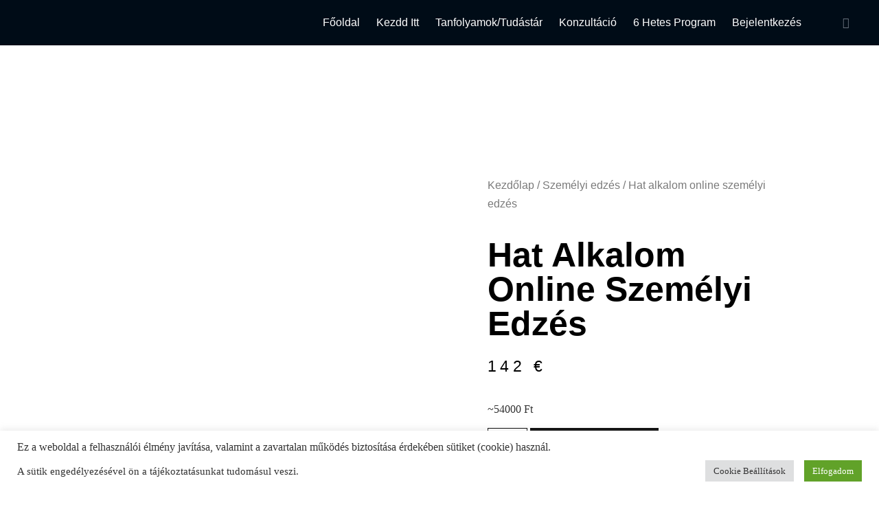

--- FILE ---
content_type: text/css; charset=UTF-8
request_url: https://ketoklub.hu/wp-content/uploads/elementor/css/post-298.css?ver=1766830198
body_size: 917
content:
.elementor-298 .elementor-element.elementor-element-78b49c81:not(.elementor-motion-effects-element-type-background), .elementor-298 .elementor-element.elementor-element-78b49c81 > .elementor-motion-effects-container > .elementor-motion-effects-layer{background-color:#000C17;}.elementor-298 .elementor-element.elementor-element-78b49c81 > .elementor-container{max-width:1366px;}.elementor-298 .elementor-element.elementor-element-78b49c81{transition:background 0.3s, border 0.3s, border-radius 0.3s, box-shadow 0.3s;margin-top:0px;margin-bottom:0px;z-index:10;}.elementor-298 .elementor-element.elementor-element-78b49c81 > .elementor-background-overlay{transition:background 0.3s, border-radius 0.3s, opacity 0.3s;}.elementor-bc-flex-widget .elementor-298 .elementor-element.elementor-element-78047cc8.elementor-column .elementor-widget-wrap{align-items:center;}.elementor-298 .elementor-element.elementor-element-78047cc8.elementor-column.elementor-element[data-element_type="column"] > .elementor-widget-wrap.elementor-element-populated{align-content:center;align-items:center;}.elementor-298 .elementor-element.elementor-element-78047cc8 > .elementor-element-populated{padding:0px 0px 0px 0px;}.elementor-widget-theme-site-logo .widget-image-caption{color:var( --e-global-color-text );font-family:var( --e-global-typography-text-font-family ), Sans-serif;font-weight:var( --e-global-typography-text-font-weight );}.elementor-298 .elementor-element.elementor-element-33bd3d4{text-align:left;}.elementor-298 .elementor-element.elementor-element-33bd3d4 img{width:70%;}.elementor-bc-flex-widget .elementor-298 .elementor-element.elementor-element-5bb76d5d.elementor-column .elementor-widget-wrap{align-items:center;}.elementor-298 .elementor-element.elementor-element-5bb76d5d.elementor-column.elementor-element[data-element_type="column"] > .elementor-widget-wrap.elementor-element-populated{align-content:center;align-items:center;}.elementor-widget-nav-menu .elementor-nav-menu .elementor-item{font-family:var( --e-global-typography-primary-font-family ), Sans-serif;font-weight:var( --e-global-typography-primary-font-weight );}.elementor-widget-nav-menu .elementor-nav-menu--main .elementor-item{color:var( --e-global-color-text );fill:var( --e-global-color-text );}.elementor-widget-nav-menu .elementor-nav-menu--main .elementor-item:hover,
					.elementor-widget-nav-menu .elementor-nav-menu--main .elementor-item.elementor-item-active,
					.elementor-widget-nav-menu .elementor-nav-menu--main .elementor-item.highlighted,
					.elementor-widget-nav-menu .elementor-nav-menu--main .elementor-item:focus{color:var( --e-global-color-accent );fill:var( --e-global-color-accent );}.elementor-widget-nav-menu .elementor-nav-menu--main:not(.e--pointer-framed) .elementor-item:before,
					.elementor-widget-nav-menu .elementor-nav-menu--main:not(.e--pointer-framed) .elementor-item:after{background-color:var( --e-global-color-accent );}.elementor-widget-nav-menu .e--pointer-framed .elementor-item:before,
					.elementor-widget-nav-menu .e--pointer-framed .elementor-item:after{border-color:var( --e-global-color-accent );}.elementor-widget-nav-menu{--e-nav-menu-divider-color:var( --e-global-color-text );}.elementor-widget-nav-menu .elementor-nav-menu--dropdown .elementor-item, .elementor-widget-nav-menu .elementor-nav-menu--dropdown  .elementor-sub-item{font-family:var( --e-global-typography-accent-font-family ), Sans-serif;font-weight:var( --e-global-typography-accent-font-weight );}.elementor-298 .elementor-element.elementor-element-28012bf8 .elementor-menu-toggle{margin-left:auto;background-color:#FFF7F1;border-width:0px;border-radius:0px;}.elementor-298 .elementor-element.elementor-element-28012bf8 .elementor-nav-menu .elementor-item{font-size:16px;font-weight:500;text-transform:capitalize;font-style:normal;letter-spacing:0px;}.elementor-298 .elementor-element.elementor-element-28012bf8 .elementor-nav-menu--main .elementor-item{color:#FFFFFF;fill:#FFFFFF;padding-left:12px;padding-right:12px;}.elementor-298 .elementor-element.elementor-element-28012bf8 .elementor-nav-menu--main .elementor-item:hover,
					.elementor-298 .elementor-element.elementor-element-28012bf8 .elementor-nav-menu--main .elementor-item.elementor-item-active,
					.elementor-298 .elementor-element.elementor-element-28012bf8 .elementor-nav-menu--main .elementor-item.highlighted,
					.elementor-298 .elementor-element.elementor-element-28012bf8 .elementor-nav-menu--main .elementor-item:focus{color:#939393;fill:#939393;}.elementor-298 .elementor-element.elementor-element-28012bf8 .elementor-nav-menu--main .elementor-item.elementor-item-active{color:#F36E21;}.elementor-298 .elementor-element.elementor-element-28012bf8 .elementor-nav-menu--dropdown a, .elementor-298 .elementor-element.elementor-element-28012bf8 .elementor-menu-toggle{color:#FFFFFF;fill:#FFFFFF;}.elementor-298 .elementor-element.elementor-element-28012bf8 .elementor-nav-menu--dropdown{background-color:#555555;border-style:solid;}.elementor-298 .elementor-element.elementor-element-28012bf8 .elementor-nav-menu--dropdown a:hover,
					.elementor-298 .elementor-element.elementor-element-28012bf8 .elementor-nav-menu--dropdown a:focus,
					.elementor-298 .elementor-element.elementor-element-28012bf8 .elementor-nav-menu--dropdown a.elementor-item-active,
					.elementor-298 .elementor-element.elementor-element-28012bf8 .elementor-nav-menu--dropdown a.highlighted,
					.elementor-298 .elementor-element.elementor-element-28012bf8 .elementor-menu-toggle:hover,
					.elementor-298 .elementor-element.elementor-element-28012bf8 .elementor-menu-toggle:focus{color:#011640;}.elementor-298 .elementor-element.elementor-element-28012bf8 .elementor-nav-menu--dropdown a:hover,
					.elementor-298 .elementor-element.elementor-element-28012bf8 .elementor-nav-menu--dropdown a:focus,
					.elementor-298 .elementor-element.elementor-element-28012bf8 .elementor-nav-menu--dropdown a.elementor-item-active,
					.elementor-298 .elementor-element.elementor-element-28012bf8 .elementor-nav-menu--dropdown a.highlighted{background-color:#FFF7F1;}.elementor-298 .elementor-element.elementor-element-28012bf8 .elementor-nav-menu--dropdown a.elementor-item-active{color:#F36E21;background-color:#FFF7F1;}.elementor-298 .elementor-element.elementor-element-28012bf8 .elementor-nav-menu--dropdown .elementor-item, .elementor-298 .elementor-element.elementor-element-28012bf8 .elementor-nav-menu--dropdown  .elementor-sub-item{font-family:"Poppins", Sans-serif;font-weight:500;}.elementor-298 .elementor-element.elementor-element-28012bf8 .elementor-nav-menu--main .elementor-nav-menu--dropdown, .elementor-298 .elementor-element.elementor-element-28012bf8 .elementor-nav-menu__container.elementor-nav-menu--dropdown{box-shadow:0px 20px 30px 0px rgba(0, 0, 0, 0.1);}.elementor-298 .elementor-element.elementor-element-28012bf8 .elementor-nav-menu--dropdown li:not(:last-child){border-style:solid;border-color:rgba(132, 132, 132, 0.15);border-bottom-width:1px;}.elementor-298 .elementor-element.elementor-element-28012bf8 div.elementor-menu-toggle{color:#011640;}.elementor-298 .elementor-element.elementor-element-28012bf8 div.elementor-menu-toggle svg{fill:#011640;}.elementor-298 .elementor-element.elementor-element-28012bf8{--nav-menu-icon-size:20px;}.elementor-bc-flex-widget .elementor-298 .elementor-element.elementor-element-da64e06.elementor-column .elementor-widget-wrap{align-items:center;}.elementor-298 .elementor-element.elementor-element-da64e06.elementor-column.elementor-element[data-element_type="column"] > .elementor-widget-wrap.elementor-element-populated{align-content:center;align-items:center;}.elementor-widget-woocommerce-menu-cart .elementor-menu-cart__toggle .elementor-button{font-family:var( --e-global-typography-primary-font-family ), Sans-serif;font-weight:var( --e-global-typography-primary-font-weight );}.elementor-widget-woocommerce-menu-cart .elementor-menu-cart__product-name a{font-family:var( --e-global-typography-primary-font-family ), Sans-serif;font-weight:var( --e-global-typography-primary-font-weight );}.elementor-widget-woocommerce-menu-cart .elementor-menu-cart__product-price{font-family:var( --e-global-typography-primary-font-family ), Sans-serif;font-weight:var( --e-global-typography-primary-font-weight );}.elementor-widget-woocommerce-menu-cart .elementor-menu-cart__footer-buttons .elementor-button{font-family:var( --e-global-typography-primary-font-family ), Sans-serif;font-weight:var( --e-global-typography-primary-font-weight );}.elementor-widget-woocommerce-menu-cart .elementor-menu-cart__footer-buttons a.elementor-button--view-cart{font-family:var( --e-global-typography-primary-font-family ), Sans-serif;font-weight:var( --e-global-typography-primary-font-weight );}.elementor-widget-woocommerce-menu-cart .elementor-menu-cart__footer-buttons a.elementor-button--checkout{font-family:var( --e-global-typography-primary-font-family ), Sans-serif;font-weight:var( --e-global-typography-primary-font-weight );}.elementor-widget-woocommerce-menu-cart .woocommerce-mini-cart__empty-message{font-family:var( --e-global-typography-primary-font-family ), Sans-serif;font-weight:var( --e-global-typography-primary-font-weight );}.elementor-298 .elementor-element.elementor-element-61fc8c3{--main-alignment:right;--divider-style:solid;--subtotal-divider-style:solid;--view-cart-button-display:none;--cart-footer-layout:1fr;--elementor-remove-from-cart-button:none;--remove-from-cart-button:block;--toggle-button-border-width:0px;--toggle-button-border-radius:0px;--toggle-icon-size:16px;--cart-border-style:none;}.elementor-298 .elementor-element.elementor-element-61fc8c3 .widget_shopping_cart_content{--subtotal-divider-left-width:0;--subtotal-divider-right-width:0;}.elementor-theme-builder-content-area{height:400px;}.elementor-location-header:before, .elementor-location-footer:before{content:"";display:table;clear:both;}@media(max-width:1024px){.elementor-298 .elementor-element.elementor-element-78b49c81{padding:0% 5% 0% 5%;}.elementor-298 .elementor-element.elementor-element-33bd3d4 img{width:30%;}.elementor-298 .elementor-element.elementor-element-28012bf8 .elementor-nav-menu--dropdown a{padding-top:25px;padding-bottom:25px;}.elementor-298 .elementor-element.elementor-element-28012bf8 .elementor-nav-menu--main > .elementor-nav-menu > li > .elementor-nav-menu--dropdown, .elementor-298 .elementor-element.elementor-element-28012bf8 .elementor-nav-menu__container.elementor-nav-menu--dropdown{margin-top:20px !important;}}@media(max-width:767px){.elementor-298 .elementor-element.elementor-element-78b49c81{margin-top:0px;margin-bottom:0px;padding:15px 10px 15px 10px;}.elementor-298 .elementor-element.elementor-element-78047cc8{width:63%;}.elementor-298 .elementor-element.elementor-element-78047cc8 > .elementor-element-populated{padding:0% 0% 0% 10%;}.elementor-298 .elementor-element.elementor-element-33bd3d4 img{width:70%;}.elementor-298 .elementor-element.elementor-element-5bb76d5d{width:16%;}.elementor-298 .elementor-element.elementor-element-5bb76d5d > .elementor-element-populated{padding:0% 10% 0% 0%;}.elementor-298 .elementor-element.elementor-element-28012bf8 > .elementor-widget-container{margin:0px 0px 0px 0px;padding:0px 0px 0px 0px;}.elementor-298 .elementor-element.elementor-element-28012bf8 .elementor-nav-menu--main .elementor-item{padding-top:20px;padding-bottom:20px;}.elementor-298 .elementor-element.elementor-element-28012bf8 .elementor-nav-menu--dropdown a{padding-top:15px;padding-bottom:15px;}.elementor-298 .elementor-element.elementor-element-28012bf8 .elementor-nav-menu--main > .elementor-nav-menu > li > .elementor-nav-menu--dropdown, .elementor-298 .elementor-element.elementor-element-28012bf8 .elementor-nav-menu__container.elementor-nav-menu--dropdown{margin-top:12px !important;}.elementor-298 .elementor-element.elementor-element-da64e06{width:20%;}.elementor-298 .elementor-element.elementor-element-da64e06 > .elementor-element-populated{margin:0px 0px 0px 0px;--e-column-margin-right:0px;--e-column-margin-left:0px;padding:0% 0% 0% 0%;}.elementor-298 .elementor-element.elementor-element-61fc8c3{--main-alignment:right;}}@media(min-width:768px){.elementor-298 .elementor-element.elementor-element-78047cc8{width:17%;}.elementor-298 .elementor-element.elementor-element-5bb76d5d{width:75.895%;}.elementor-298 .elementor-element.elementor-element-da64e06{width:6.414%;}}@media(max-width:1024px) and (min-width:768px){.elementor-298 .elementor-element.elementor-element-78047cc8{width:15%;}.elementor-298 .elementor-element.elementor-element-5bb76d5d{width:50%;}.elementor-298 .elementor-element.elementor-element-da64e06{width:50%;}}

--- FILE ---
content_type: text/css; charset=UTF-8
request_url: https://ketoklub.hu/wp-content/uploads/elementor/css/post-268.css?ver=1766830198
body_size: 1301
content:
.elementor-widget-text-editor{font-family:var( --e-global-typography-text-font-family ), Sans-serif;font-weight:var( --e-global-typography-text-font-weight );color:var( --e-global-color-text );}.elementor-widget-text-editor.elementor-drop-cap-view-stacked .elementor-drop-cap{background-color:var( --e-global-color-primary );}.elementor-widget-text-editor.elementor-drop-cap-view-framed .elementor-drop-cap, .elementor-widget-text-editor.elementor-drop-cap-view-default .elementor-drop-cap{color:var( --e-global-color-primary );border-color:var( --e-global-color-primary );}.elementor-268 .elementor-element.elementor-element-f91d795{text-align:center;font-size:35px;font-weight:700;color:#000000;}.elementor-268 .elementor-element.elementor-element-a256157{text-align:center;font-size:20px;font-weight:500;color:#000000;}.elementor-268 .elementor-element.elementor-element-270f448{--e-image-carousel-slides-to-show:3;}.elementor-268 .elementor-element.elementor-element-59139306:not(.elementor-motion-effects-element-type-background), .elementor-268 .elementor-element.elementor-element-59139306 > .elementor-motion-effects-container > .elementor-motion-effects-layer{background-color:#000C17;}.elementor-268 .elementor-element.elementor-element-59139306{transition:background 0.3s, border 0.3s, border-radius 0.3s, box-shadow 0.3s;padding:50px 0px 20px 0px;}.elementor-268 .elementor-element.elementor-element-59139306 > .elementor-background-overlay{transition:background 0.3s, border-radius 0.3s, opacity 0.3s;}.elementor-bc-flex-widget .elementor-268 .elementor-element.elementor-element-6fe3de77.elementor-column .elementor-widget-wrap{align-items:flex-start;}.elementor-268 .elementor-element.elementor-element-6fe3de77.elementor-column.elementor-element[data-element_type="column"] > .elementor-widget-wrap.elementor-element-populated{align-content:flex-start;align-items:flex-start;}.elementor-widget-heading .elementor-heading-title{font-family:var( --e-global-typography-primary-font-family ), Sans-serif;font-weight:var( --e-global-typography-primary-font-weight );color:var( --e-global-color-primary );}.elementor-268 .elementor-element.elementor-element-2a5f7f1d{text-align:left;}.elementor-268 .elementor-element.elementor-element-2a5f7f1d .elementor-heading-title{font-size:16px;font-weight:500;color:#ffffff;}.elementor-widget-icon-list .elementor-icon-list-item:not(:last-child):after{border-color:var( --e-global-color-text );}.elementor-widget-icon-list .elementor-icon-list-icon i{color:var( --e-global-color-primary );}.elementor-widget-icon-list .elementor-icon-list-icon svg{fill:var( --e-global-color-primary );}.elementor-widget-icon-list .elementor-icon-list-item > .elementor-icon-list-text, .elementor-widget-icon-list .elementor-icon-list-item > a{font-family:var( --e-global-typography-text-font-family ), Sans-serif;font-weight:var( --e-global-typography-text-font-weight );}.elementor-widget-icon-list .elementor-icon-list-text{color:var( --e-global-color-secondary );}.elementor-268 .elementor-element.elementor-element-29cecb94 .elementor-icon-list-items:not(.elementor-inline-items) .elementor-icon-list-item:not(:last-child){padding-block-end:calc(5px/2);}.elementor-268 .elementor-element.elementor-element-29cecb94 .elementor-icon-list-items:not(.elementor-inline-items) .elementor-icon-list-item:not(:first-child){margin-block-start:calc(5px/2);}.elementor-268 .elementor-element.elementor-element-29cecb94 .elementor-icon-list-items.elementor-inline-items .elementor-icon-list-item{margin-inline:calc(5px/2);}.elementor-268 .elementor-element.elementor-element-29cecb94 .elementor-icon-list-items.elementor-inline-items{margin-inline:calc(-5px/2);}.elementor-268 .elementor-element.elementor-element-29cecb94 .elementor-icon-list-items.elementor-inline-items .elementor-icon-list-item:after{inset-inline-end:calc(-5px/2);}.elementor-268 .elementor-element.elementor-element-29cecb94 .elementor-icon-list-icon i{transition:color 0.3s;}.elementor-268 .elementor-element.elementor-element-29cecb94 .elementor-icon-list-icon svg{transition:fill 0.3s;}.elementor-268 .elementor-element.elementor-element-29cecb94{--e-icon-list-icon-size:0px;--icon-vertical-offset:0px;}.elementor-268 .elementor-element.elementor-element-29cecb94 .elementor-icon-list-icon{padding-inline-end:0px;}.elementor-268 .elementor-element.elementor-element-29cecb94 .elementor-icon-list-item > .elementor-icon-list-text, .elementor-268 .elementor-element.elementor-element-29cecb94 .elementor-icon-list-item > a{font-size:14px;font-weight:300;}.elementor-268 .elementor-element.elementor-element-29cecb94 .elementor-icon-list-text{color:#FFFFFFA8;transition:color 0.3s;}.elementor-268 .elementor-element.elementor-element-c976175{text-align:left;}.elementor-268 .elementor-element.elementor-element-c976175 .elementor-heading-title{font-size:16px;font-weight:500;color:#ffffff;}.elementor-268 .elementor-element.elementor-element-52534b9 .elementor-icon-list-items:not(.elementor-inline-items) .elementor-icon-list-item:not(:last-child){padding-block-end:calc(5px/2);}.elementor-268 .elementor-element.elementor-element-52534b9 .elementor-icon-list-items:not(.elementor-inline-items) .elementor-icon-list-item:not(:first-child){margin-block-start:calc(5px/2);}.elementor-268 .elementor-element.elementor-element-52534b9 .elementor-icon-list-items.elementor-inline-items .elementor-icon-list-item{margin-inline:calc(5px/2);}.elementor-268 .elementor-element.elementor-element-52534b9 .elementor-icon-list-items.elementor-inline-items{margin-inline:calc(-5px/2);}.elementor-268 .elementor-element.elementor-element-52534b9 .elementor-icon-list-items.elementor-inline-items .elementor-icon-list-item:after{inset-inline-end:calc(-5px/2);}.elementor-268 .elementor-element.elementor-element-52534b9 .elementor-icon-list-icon i{transition:color 0.3s;}.elementor-268 .elementor-element.elementor-element-52534b9 .elementor-icon-list-icon svg{transition:fill 0.3s;}.elementor-268 .elementor-element.elementor-element-52534b9{--e-icon-list-icon-size:0px;--icon-vertical-offset:0px;}.elementor-268 .elementor-element.elementor-element-52534b9 .elementor-icon-list-icon{padding-inline-end:0px;}.elementor-268 .elementor-element.elementor-element-52534b9 .elementor-icon-list-item > .elementor-icon-list-text, .elementor-268 .elementor-element.elementor-element-52534b9 .elementor-icon-list-item > a{font-size:14px;font-weight:300;}.elementor-268 .elementor-element.elementor-element-52534b9 .elementor-icon-list-text{color:#FFFFFFA8;transition:color 0.3s;}.elementor-bc-flex-widget .elementor-268 .elementor-element.elementor-element-651d2960.elementor-column .elementor-widget-wrap{align-items:flex-start;}.elementor-268 .elementor-element.elementor-element-651d2960.elementor-column.elementor-element[data-element_type="column"] > .elementor-widget-wrap.elementor-element-populated{align-content:flex-start;align-items:flex-start;}.elementor-268 .elementor-element.elementor-element-21ace980{text-align:left;}.elementor-268 .elementor-element.elementor-element-21ace980 .elementor-heading-title{font-size:16px;font-weight:500;color:#ffffff;}.elementor-268 .elementor-element.elementor-element-877a000 .elementor-icon-list-items:not(.elementor-inline-items) .elementor-icon-list-item:not(:last-child){padding-block-end:calc(5px/2);}.elementor-268 .elementor-element.elementor-element-877a000 .elementor-icon-list-items:not(.elementor-inline-items) .elementor-icon-list-item:not(:first-child){margin-block-start:calc(5px/2);}.elementor-268 .elementor-element.elementor-element-877a000 .elementor-icon-list-items.elementor-inline-items .elementor-icon-list-item{margin-inline:calc(5px/2);}.elementor-268 .elementor-element.elementor-element-877a000 .elementor-icon-list-items.elementor-inline-items{margin-inline:calc(-5px/2);}.elementor-268 .elementor-element.elementor-element-877a000 .elementor-icon-list-items.elementor-inline-items .elementor-icon-list-item:after{inset-inline-end:calc(-5px/2);}.elementor-268 .elementor-element.elementor-element-877a000 .elementor-icon-list-icon i{transition:color 0.3s;}.elementor-268 .elementor-element.elementor-element-877a000 .elementor-icon-list-icon svg{transition:fill 0.3s;}.elementor-268 .elementor-element.elementor-element-877a000{--e-icon-list-icon-size:0px;--icon-vertical-offset:0px;}.elementor-268 .elementor-element.elementor-element-877a000 .elementor-icon-list-icon{padding-inline-end:0px;}.elementor-268 .elementor-element.elementor-element-877a000 .elementor-icon-list-item > .elementor-icon-list-text, .elementor-268 .elementor-element.elementor-element-877a000 .elementor-icon-list-item > a{font-size:14px;font-weight:300;}.elementor-268 .elementor-element.elementor-element-877a000 .elementor-icon-list-text{color:#FFFFFFA8;transition:color 0.3s;}.elementor-268 .elementor-element.elementor-element-bbefda5{text-align:left;}.elementor-268 .elementor-element.elementor-element-bbefda5 .elementor-heading-title{font-size:16px;font-weight:500;color:#ffffff;}.elementor-268 .elementor-element.elementor-element-1fd89771 .elementor-icon-list-items:not(.elementor-inline-items) .elementor-icon-list-item:not(:last-child){padding-block-end:calc(5px/2);}.elementor-268 .elementor-element.elementor-element-1fd89771 .elementor-icon-list-items:not(.elementor-inline-items) .elementor-icon-list-item:not(:first-child){margin-block-start:calc(5px/2);}.elementor-268 .elementor-element.elementor-element-1fd89771 .elementor-icon-list-items.elementor-inline-items .elementor-icon-list-item{margin-inline:calc(5px/2);}.elementor-268 .elementor-element.elementor-element-1fd89771 .elementor-icon-list-items.elementor-inline-items{margin-inline:calc(-5px/2);}.elementor-268 .elementor-element.elementor-element-1fd89771 .elementor-icon-list-items.elementor-inline-items .elementor-icon-list-item:after{inset-inline-end:calc(-5px/2);}.elementor-268 .elementor-element.elementor-element-1fd89771 .elementor-icon-list-icon i{transition:color 0.3s;}.elementor-268 .elementor-element.elementor-element-1fd89771 .elementor-icon-list-icon svg{transition:fill 0.3s;}.elementor-268 .elementor-element.elementor-element-1fd89771{--e-icon-list-icon-size:0px;--icon-vertical-offset:0px;}.elementor-268 .elementor-element.elementor-element-1fd89771 .elementor-icon-list-icon{padding-inline-end:0px;}.elementor-268 .elementor-element.elementor-element-1fd89771 .elementor-icon-list-item > .elementor-icon-list-text, .elementor-268 .elementor-element.elementor-element-1fd89771 .elementor-icon-list-item > a{font-size:14px;font-weight:300;}.elementor-268 .elementor-element.elementor-element-1fd89771 .elementor-icon-list-text{color:#FFFFFFA8;transition:color 0.3s;}.elementor-bc-flex-widget .elementor-268 .elementor-element.elementor-element-43ea580.elementor-column .elementor-widget-wrap{align-items:center;}.elementor-268 .elementor-element.elementor-element-43ea580.elementor-column.elementor-element[data-element_type="column"] > .elementor-widget-wrap.elementor-element-populated{align-content:center;align-items:center;}.elementor-widget-button .elementor-button{background-color:var( --e-global-color-accent );font-family:var( --e-global-typography-accent-font-family ), Sans-serif;font-weight:var( --e-global-typography-accent-font-weight );}.elementor-268 .elementor-element.elementor-element-493467f .elementor-button{background-color:#F36E21;fill:#FFFFFF;color:#FFFFFF;}.elementor-268 .elementor-element.elementor-element-b803403 .elementor-button{background-color:#F36E21;fill:#FFFFFF;color:#FFFFFF;}.elementor-268 .elementor-element.elementor-element-49484a83 > .elementor-widget-wrap > .elementor-widget:not(.elementor-widget__width-auto):not(.elementor-widget__width-initial):not(:last-child):not(.elementor-absolute){margin-bottom:8px;}.elementor-268 .elementor-element.elementor-element-49484a83 > .elementor-element-populated{margin:0px 0px 0px 0px;--e-column-margin-right:0px;--e-column-margin-left:0px;}.elementor-widget-theme-site-logo .widget-image-caption{color:var( --e-global-color-text );font-family:var( --e-global-typography-text-font-family ), Sans-serif;font-weight:var( --e-global-typography-text-font-weight );}.elementor-268 .elementor-element.elementor-element-a113097{text-align:right;}.elementor-268 .elementor-element.elementor-element-a113097 img{width:50%;}.elementor-268 .elementor-element.elementor-element-6a754ed6{--grid-template-columns:repeat(0, auto);--icon-size:20px;--grid-column-gap:9px;--grid-row-gap:0px;}.elementor-268 .elementor-element.elementor-element-6a754ed6 .elementor-widget-container{text-align:right;}.elementor-268 .elementor-element.elementor-element-6a754ed6 > .elementor-widget-container{padding:20px 0px 0px 0px;}.elementor-268 .elementor-element.elementor-element-6a754ed6 .elementor-social-icon{background-color:rgba(255,255,255,0.21);--icon-padding:0.6em;}.elementor-268 .elementor-element.elementor-element-6a754ed6 .elementor-social-icon i{color:#ffffff;}.elementor-268 .elementor-element.elementor-element-6a754ed6 .elementor-social-icon svg{fill:#ffffff;}.elementor-268 .elementor-element.elementor-element-6a754ed6 .elementor-social-icon:hover{background-color:#ffffff;}.elementor-268 .elementor-element.elementor-element-6a754ed6 .elementor-social-icon:hover i{color:#001c38;}.elementor-268 .elementor-element.elementor-element-6a754ed6 .elementor-social-icon:hover svg{fill:#001c38;}.elementor-268 .elementor-element.elementor-element-5d0b589c .elementor-icon-list-items:not(.elementor-inline-items) .elementor-icon-list-item:not(:last-child){padding-block-end:calc(5px/2);}.elementor-268 .elementor-element.elementor-element-5d0b589c .elementor-icon-list-items:not(.elementor-inline-items) .elementor-icon-list-item:not(:first-child){margin-block-start:calc(5px/2);}.elementor-268 .elementor-element.elementor-element-5d0b589c .elementor-icon-list-items.elementor-inline-items .elementor-icon-list-item{margin-inline:calc(5px/2);}.elementor-268 .elementor-element.elementor-element-5d0b589c .elementor-icon-list-items.elementor-inline-items{margin-inline:calc(-5px/2);}.elementor-268 .elementor-element.elementor-element-5d0b589c .elementor-icon-list-items.elementor-inline-items .elementor-icon-list-item:after{inset-inline-end:calc(-5px/2);}.elementor-268 .elementor-element.elementor-element-5d0b589c .elementor-icon-list-icon i{transition:color 0.3s;}.elementor-268 .elementor-element.elementor-element-5d0b589c .elementor-icon-list-icon svg{transition:fill 0.3s;}.elementor-268 .elementor-element.elementor-element-5d0b589c{--e-icon-list-icon-size:0px;--icon-vertical-offset:0px;}.elementor-268 .elementor-element.elementor-element-5d0b589c .elementor-icon-list-icon{padding-inline-end:0px;}.elementor-268 .elementor-element.elementor-element-5d0b589c .elementor-icon-list-item > .elementor-icon-list-text, .elementor-268 .elementor-element.elementor-element-5d0b589c .elementor-icon-list-item > a{font-size:11px;font-weight:300;}.elementor-268 .elementor-element.elementor-element-5d0b589c .elementor-icon-list-text{color:#FFFFFFA8;transition:color 0.3s;}.elementor-268 .elementor-element.elementor-element-7181316a{text-align:right;}.elementor-268 .elementor-element.elementor-element-7181316a .elementor-heading-title{font-size:12px;font-weight:300;color:#FFFFFFA8;}.elementor-theme-builder-content-area{height:400px;}.elementor-location-header:before, .elementor-location-footer:before{content:"";display:table;clear:both;}@media(max-width:1024px){.elementor-268 .elementor-element.elementor-element-59139306{padding:50px 20px 50px 20px;}.elementor-268 .elementor-element.elementor-element-29cecb94 .elementor-icon-list-item > .elementor-icon-list-text, .elementor-268 .elementor-element.elementor-element-29cecb94 .elementor-icon-list-item > a{font-size:13px;}.elementor-268 .elementor-element.elementor-element-52534b9 .elementor-icon-list-item > .elementor-icon-list-text, .elementor-268 .elementor-element.elementor-element-52534b9 .elementor-icon-list-item > a{font-size:13px;}.elementor-268 .elementor-element.elementor-element-877a000 .elementor-icon-list-item > .elementor-icon-list-text, .elementor-268 .elementor-element.elementor-element-877a000 .elementor-icon-list-item > a{font-size:13px;}.elementor-268 .elementor-element.elementor-element-1fd89771 .elementor-icon-list-item > .elementor-icon-list-text, .elementor-268 .elementor-element.elementor-element-1fd89771 .elementor-icon-list-item > a{font-size:13px;}.elementor-268 .elementor-element.elementor-element-43ea580 > .elementor-element-populated{margin:0px 0px 0px 0px;--e-column-margin-right:0px;--e-column-margin-left:0px;}.elementor-268 .elementor-element.elementor-element-49484a83 > .elementor-element-populated{margin:0% 15% 0% 0%;--e-column-margin-right:15%;--e-column-margin-left:0%;}.elementor-268 .elementor-element.elementor-element-6a754ed6{--icon-size:10px;}.elementor-268 .elementor-element.elementor-element-5d0b589c .elementor-icon-list-item > .elementor-icon-list-text, .elementor-268 .elementor-element.elementor-element-5d0b589c .elementor-icon-list-item > a{font-size:13px;}}@media(max-width:767px){.elementor-268 .elementor-element.elementor-element-59139306{padding:35px 20px 35px 20px;}.elementor-268 .elementor-element.elementor-element-6fe3de77{width:33%;}.elementor-268 .elementor-element.elementor-element-6fe3de77 > .elementor-element-populated{padding:0px 0px 0px 0px;}.elementor-268 .elementor-element.elementor-element-2a5f7f1d{text-align:left;}.elementor-268 .elementor-element.elementor-element-29cecb94 .elementor-icon-list-item > .elementor-icon-list-text, .elementor-268 .elementor-element.elementor-element-29cecb94 .elementor-icon-list-item > a{font-size:13px;}.elementor-268 .elementor-element.elementor-element-c976175{text-align:left;}.elementor-268 .elementor-element.elementor-element-52534b9 > .elementor-widget-container{margin:0px 0px 0px 0px;padding:0px 0px 0px 0px;}.elementor-268 .elementor-element.elementor-element-52534b9 .elementor-icon-list-item > .elementor-icon-list-text, .elementor-268 .elementor-element.elementor-element-52534b9 .elementor-icon-list-item > a{font-size:13px;}.elementor-268 .elementor-element.elementor-element-651d2960{width:33%;}.elementor-268 .elementor-element.elementor-element-651d2960 > .elementor-element-populated{margin:0px 0px 0px 0px;--e-column-margin-right:0px;--e-column-margin-left:0px;padding:0px 0px 0px 0px;}.elementor-268 .elementor-element.elementor-element-21ace980{text-align:left;}.elementor-268 .elementor-element.elementor-element-877a000 > .elementor-widget-container{margin:0px 0px 0px 0px;padding:0px 0px 0px 0px;}.elementor-268 .elementor-element.elementor-element-877a000 .elementor-icon-list-item > .elementor-icon-list-text, .elementor-268 .elementor-element.elementor-element-877a000 .elementor-icon-list-item > a{font-size:13px;}.elementor-268 .elementor-element.elementor-element-bbefda5{text-align:left;}.elementor-268 .elementor-element.elementor-element-1fd89771 .elementor-icon-list-item > .elementor-icon-list-text, .elementor-268 .elementor-element.elementor-element-1fd89771 .elementor-icon-list-item > a{font-size:13px;}.elementor-268 .elementor-element.elementor-element-43ea580{width:33%;}.elementor-268 .elementor-element.elementor-element-43ea580 > .elementor-element-populated{padding:0px 0px 0px 0px;}.elementor-268 .elementor-element.elementor-element-49484a83 > .elementor-element-populated{margin:0px 0px 50px 0px;--e-column-margin-right:0px;--e-column-margin-left:0px;padding:0px 0px 0px 0px;}.elementor-268 .elementor-element.elementor-element-6a754ed6 .elementor-widget-container{text-align:right;}.elementor-268 .elementor-element.elementor-element-6a754ed6 > .elementor-widget-container{margin:0px 0px 0px 0px;padding:0px 0px 0px 0px;}.elementor-268 .elementor-element.elementor-element-6a754ed6{--icon-size:20px;}.elementor-268 .elementor-element.elementor-element-5d0b589c .elementor-icon-list-item > .elementor-icon-list-text, .elementor-268 .elementor-element.elementor-element-5d0b589c .elementor-icon-list-item > a{font-size:13px;}.elementor-268 .elementor-element.elementor-element-7181316a{text-align:right;}}@media(min-width:768px){.elementor-268 .elementor-element.elementor-element-6fe3de77{width:23.288%;}.elementor-268 .elementor-element.elementor-element-651d2960{width:17.444%;}.elementor-268 .elementor-element.elementor-element-43ea580{width:26.246%;}.elementor-268 .elementor-element.elementor-element-49484a83{width:32.807%;}}@media(max-width:1024px) and (min-width:768px){.elementor-268 .elementor-element.elementor-element-6fe3de77{width:20%;}.elementor-268 .elementor-element.elementor-element-651d2960{width:20%;}.elementor-268 .elementor-element.elementor-element-43ea580{width:20%;}.elementor-268 .elementor-element.elementor-element-49484a83{width:35%;}}

--- FILE ---
content_type: text/css; charset=UTF-8
request_url: https://ketoklub.hu/wp-content/uploads/elementor/css/post-66687.css?ver=1766830302
body_size: 857
content:
.elementor-66687 .elementor-element.elementor-element-7644a258{margin-top:120px;margin-bottom:50px;}.elementor-66687 .elementor-element.elementor-element-919285d > .elementor-element-populated{transition:background 0.3s, border 0.3s, border-radius 0.3s, box-shadow 0.3s;}.elementor-66687 .elementor-element.elementor-element-919285d > .elementor-element-populated > .elementor-background-overlay{transition:background 0.3s, border-radius 0.3s, opacity 0.3s;}.elementor-widget-image .widget-image-caption{color:var( --e-global-color-text );font-family:var( --e-global-typography-text-font-family ), Sans-serif;font-weight:var( --e-global-typography-text-font-weight );}.elementor-66687 .elementor-element.elementor-element-429fcefd > .elementor-element-populated{padding:70px 70px 70px 70px;}.elementor-66687 .elementor-element.elementor-element-55988a25 .woocommerce-breadcrumb{color:#7a7a7a;font-family:"Merriweather", Sans-serif;font-size:16px;font-weight:200;line-height:1.7em;}.elementor-66687 .elementor-element.elementor-element-55988a25 .woocommerce-breadcrumb > a{color:#7a7a7a;}.elementor-widget-woocommerce-product-title .elementor-heading-title{font-family:var( --e-global-typography-primary-font-family ), Sans-serif;font-weight:var( --e-global-typography-primary-font-weight );color:var( --e-global-color-primary );}.elementor-66687 .elementor-element.elementor-element-3655f9f2 .elementor-heading-title{font-size:50px;font-weight:700;text-transform:capitalize;color:#000000;}.woocommerce .elementor-66687 .elementor-element.elementor-element-31d8ed67 .woocommerce-review-link{color:#000000;font-family:"Merriweather", Sans-serif;font-size:14px;font-weight:200;line-height:1.7em;}.woocommerce .elementor-66687 .elementor-element.elementor-element-31d8ed67 .star-rating{font-size:0.7em;}.elementor-66687 .elementor-element.elementor-element-4f8068c7 > .elementor-widget-container{margin:30px 0px 0px 0px;}.elementor-66687 .elementor-element.elementor-element-4f8068c7{text-align:left;}.woocommerce .elementor-66687 .elementor-element.elementor-element-4f8068c7 .woocommerce-product-details__short-description{font-size:16px;font-weight:200;line-height:1.7em;}.woocommerce .elementor-widget-woocommerce-product-price .price{color:var( --e-global-color-primary );font-family:var( --e-global-typography-primary-font-family ), Sans-serif;font-weight:var( --e-global-typography-primary-font-weight );}.elementor-66687 .elementor-element.elementor-element-27a79a9b > .elementor-widget-container{margin:0px 0px 0px 0px;}.elementor-66687 .elementor-element.elementor-element-27a79a9b{text-align:left;}.woocommerce .elementor-66687 .elementor-element.elementor-element-27a79a9b .price{color:#000000;font-family:"Poppins", Sans-serif;font-size:23px;font-weight:300;text-transform:none;letter-spacing:5.4px;}.woocommerce .elementor-66687 .elementor-element.elementor-element-27a79a9b .price ins{color:#0c0c0c;font-size:23px;font-weight:400;}body:not(.rtl) .elementor-66687 .elementor-element.elementor-element-27a79a9b:not(.elementor-product-price-block-yes) del{margin-right:0px;}body.rtl .elementor-66687 .elementor-element.elementor-element-27a79a9b:not(.elementor-product-price-block-yes) del{margin-left:0px;}.elementor-66687 .elementor-element.elementor-element-27a79a9b.elementor-product-price-block-yes del{margin-bottom:0px;}.elementor-widget-woocommerce-product-add-to-cart .added_to_cart{font-family:var( --e-global-typography-accent-font-family ), Sans-serif;font-weight:var( --e-global-typography-accent-font-weight );}.elementor-66687 .elementor-element.elementor-element-1a45c2fe .cart button, .elementor-66687 .elementor-element.elementor-element-1a45c2fe .cart .button{font-family:"Archivo Narrow", Sans-serif;border-style:solid;border-width:1px 1px 1px 1px;border-radius:0px 0px 0px 0px;padding:14px 035px 14px 35px;color:#ffffff;background-color:#000000;border-color:#000000;transition:all 0.2s;}.elementor-66687 .elementor-element.elementor-element-1a45c2fe .cart button:hover, .elementor-66687 .elementor-element.elementor-element-1a45c2fe .cart .button:hover{color:#000000;background-color:rgba(255,255,255,0.05);border-color:#000000;}.elementor-66687 .elementor-element.elementor-element-1a45c2fe .quantity .qty{border-radius:0px 0px 0px 0px;color:#000000;background-color:rgba(255,255,255,0.08);border-color:#000000;transition:all 0.2s;}.elementor-66687 .elementor-element.elementor-element-1a45c2fe .quantity .qty:focus{color:#000000;}.elementor-66687 .elementor-element.elementor-element-c36de10{margin-top:-50px;margin-bottom:0px;padding:0px 0px 0px 0px;}.elementor-widget-heading .elementor-heading-title{font-family:var( --e-global-typography-primary-font-family ), Sans-serif;font-weight:var( --e-global-typography-primary-font-weight );color:var( --e-global-color-primary );}.elementor-66687 .elementor-element.elementor-element-e0988af{text-align:center;}.elementor-66687 .elementor-element.elementor-element-e0988af .elementor-heading-title{font-family:"Poppins", Sans-serif;font-weight:700;color:#000000;}.elementor-widget-reviews .elementor-testimonial__header, .elementor-widget-reviews .elementor-testimonial__name{font-family:var( --e-global-typography-primary-font-family ), Sans-serif;font-weight:var( --e-global-typography-primary-font-weight );}.elementor-widget-reviews .elementor-testimonial__text{font-family:var( --e-global-typography-text-font-family ), Sans-serif;font-weight:var( --e-global-typography-text-font-weight );}.elementor-66687 .elementor-element.elementor-element-414060a .elementor-main-swiper .swiper-slide{border-radius:0px;}.elementor-66687 .elementor-element.elementor-element-414060a .elementor-swiper-button{font-size:25px;}.elementor-66687 .elementor-element.elementor-element-414060a .swiper-pagination-bullet{height:8px;width:8px;}.elementor-66687 .elementor-element.elementor-element-414060a .swiper-horizontal .swiper-pagination-progressbar{height:8px;}.elementor-66687 .elementor-element.elementor-element-414060a .elementor-testimonial__header, .elementor-66687 .elementor-element.elementor-element-414060a .elementor-testimonial__name{font-family:"Poppins", Sans-serif;font-size:25px;font-weight:600;}.elementor-66687 .elementor-element.elementor-element-414060a .elementor-testimonial__text{font-family:"Poppins", Sans-serif;font-size:15px;font-weight:400;}.elementor-66687 .elementor-element.elementor-element-414060a .elementor-testimonial__icon:not(.elementor-testimonial__rating){color:#3B5998;}.elementor-66687 .elementor-element.elementor-element-414060a .elementor-testimonial__icon:not(.elementor-testimonial__rating) svg{fill:#3B5998;}.elementor-66687 .elementor-element.elementor-element-414060a .elementor-testimonial__icon{font-size:30px;}.elementor-66687 .elementor-element.elementor-element-414060a .elementor-testimonial__icon svg{width:30px;}.elementor-66687 .elementor-element.elementor-element-414060a .elementor-star-rating{font-size:20px;}.elementor-66687 .elementor-element.elementor-element-414060a .elementor-star-rating i:not(:last-of-type){margin-inline-end:5px;}@media(max-width:1024px){.elementor-66687 .elementor-element.elementor-element-7644a258{margin-top:0px;margin-bottom:0px;}.elementor-66687 .elementor-element.elementor-element-919285d > .elementor-element-populated{padding:30px 30px 30px 30px;}.elementor-66687 .elementor-element.elementor-element-429fcefd > .elementor-element-populated{padding:30px 30px 30px 30px;}}@media(max-width:767px){.elementor-66687 .elementor-element.elementor-element-919285d > .elementor-element-populated{margin:0px 0px 0px 0px;--e-column-margin-right:0px;--e-column-margin-left:0px;padding:0px 0px 0px 0px;}.elementor-66687 .elementor-element.elementor-element-429fcefd > .elementor-element-populated{padding:20px 20px 20px 20px;}}/* Start Custom Fonts CSS */@font-face {
	font-family: 'Poppins';
	font-style: normal;
	font-weight: 100;
	font-display: auto;
	src: url('http://ketoklub.hu/wp-content/uploads/2021/05/Poppins-Thin.ttf') format('truetype');
}
@font-face {
	font-family: 'Poppins';
	font-style: italic;
	font-weight: 100;
	font-display: auto;
	src: url('http://ketoklub.hu/wp-content/uploads/2021/05/Poppins-ThinItalic.ttf') format('truetype');
}
@font-face {
	font-family: 'Poppins';
	font-style: normal;
	font-weight: 200;
	font-display: auto;
	src: url('http://ketoklub.hu/wp-content/uploads/2021/05/Poppins-ExtraLight.ttf') format('truetype');
}
@font-face {
	font-family: 'Poppins';
	font-style: italic;
	font-weight: 200;
	font-display: auto;
	src: url('http://ketoklub.hu/wp-content/uploads/2021/05/Poppins-ExtraLightItalic.ttf') format('truetype');
}
@font-face {
	font-family: 'Poppins';
	font-style: normal;
	font-weight: 300;
	font-display: auto;
	src: url('http://ketoklub.hu/wp-content/uploads/2021/05/Poppins-Light.ttf') format('truetype');
}
@font-face {
	font-family: 'Poppins';
	font-style: italic;
	font-weight: 300;
	font-display: auto;
	src: url('http://ketoklub.hu/wp-content/uploads/2021/05/Poppins-LightItalic.ttf') format('truetype');
}
@font-face {
	font-family: 'Poppins';
	font-style: normal;
	font-weight: 400;
	font-display: auto;
	src: url('http://ketoklub.hu/wp-content/uploads/2021/05/Poppins-Regular.ttf') format('truetype');
}
@font-face {
	font-family: 'Poppins';
	font-style: italic;
	font-weight: 400;
	font-display: auto;
	src: url('http://ketoklub.hu/wp-content/uploads/2021/05/Poppins-Italic.ttf') format('truetype');
}
@font-face {
	font-family: 'Poppins';
	font-style: normal;
	font-weight: 500;
	font-display: auto;
	src: url('http://ketoklub.hu/wp-content/uploads/2021/05/Poppins-Medium.ttf') format('truetype');
}
@font-face {
	font-family: 'Poppins';
	font-style: italic;
	font-weight: 500;
	font-display: auto;
	src: url('http://ketoklub.hu/wp-content/uploads/2021/05/Poppins-MediumItalic.ttf') format('truetype');
}
@font-face {
	font-family: 'Poppins';
	font-style: normal;
	font-weight: 600;
	font-display: auto;
	src: url('http://ketoklub.hu/wp-content/uploads/2021/05/Poppins-SemiBold.ttf') format('truetype');
}
@font-face {
	font-family: 'Poppins';
	font-style: italic;
	font-weight: 600;
	font-display: auto;
	src: url('http://ketoklub.hu/wp-content/uploads/2021/05/Poppins-SemiBoldItalic.ttf') format('truetype');
}
@font-face {
	font-family: 'Poppins';
	font-style: normal;
	font-weight: 700;
	font-display: auto;
	src: url('http://ketoklub.hu/wp-content/uploads/2021/05/Poppins-Bold.ttf') format('truetype');
}
@font-face {
	font-family: 'Poppins';
	font-style: italic;
	font-weight: 700;
	font-display: auto;
	src: url('http://ketoklub.hu/wp-content/uploads/2021/05/Poppins-BoldItalic.ttf') format('truetype');
}
@font-face {
	font-family: 'Poppins';
	font-style: normal;
	font-weight: 800;
	font-display: auto;
	src: url('http://ketoklub.hu/wp-content/uploads/2021/05/Poppins-ExtraBold.ttf') format('truetype');
}
@font-face {
	font-family: 'Poppins';
	font-style: normal;
	font-weight: 800;
	font-display: auto;
	src: url('http://ketoklub.hu/wp-content/uploads/2021/05/Poppins-ExtraBoldItalic.ttf') format('truetype');
}
@font-face {
	font-family: 'Poppins';
	font-style: normal;
	font-weight: 900;
	font-display: auto;
	src: url('http://ketoklub.hu/wp-content/uploads/2021/05/Poppins-Black.ttf') format('truetype');
}
@font-face {
	font-family: 'Poppins';
	font-style: italic;
	font-weight: 900;
	font-display: auto;
	src: url('http://ketoklub.hu/wp-content/uploads/2021/05/Poppins-BlackItalic.ttf') format('truetype');
}
@font-face {
	font-family: 'Poppins';
	font-style: normal;
	font-weight: normal;
	font-display: auto;
	src: url('http://ketoklub.hu/wp-content/uploads/2021/05/Poppins-Regular.ttf') format('truetype');
}
@font-face {
	font-family: 'Poppins';
	font-style: italic;
	font-weight: normal;
	font-display: auto;
	src: url('http://ketoklub.hu/wp-content/uploads/2021/05/Poppins-Italic.ttf') format('truetype');
}
/* End Custom Fonts CSS */

--- FILE ---
content_type: text/css; charset=UTF-8
request_url: https://ketoklub.hu/wp-content/uploads/elementor/css/post-67326.css?ver=1766830198
body_size: 811
content:
.elementor-67326 .elementor-element.elementor-element-ac20ab6:not(.elementor-motion-effects-element-type-background), .elementor-67326 .elementor-element.elementor-element-ac20ab6 > .elementor-motion-effects-container > .elementor-motion-effects-layer{background-image:url("https://ketoklub.hu/wp-content/uploads/2021/06/cheerful-middle-aged-woman-her-husband-pensioner-reacts-shocking-news-keeps-hand-spectacles-isolated-blue-wall-scaled.jpg");background-position:center center;background-repeat:no-repeat;background-size:cover;}.elementor-67326 .elementor-element.elementor-element-ac20ab6 > .elementor-background-overlay{background-color:#000000;opacity:0.5;transition:background 0.3s, border-radius 0.3s, opacity 0.3s;}.elementor-67326 .elementor-element.elementor-element-ac20ab6{transition:background 0.3s, border 0.3s, border-radius 0.3s, box-shadow 0.3s;}.elementor-widget-heading .elementor-heading-title{font-family:var( --e-global-typography-primary-font-family ), Sans-serif;font-weight:var( --e-global-typography-primary-font-weight );color:var( --e-global-color-primary );}.elementor-67326 .elementor-element.elementor-element-6ee027b{text-align:center;}.elementor-67326 .elementor-element.elementor-element-6ee027b .elementor-heading-title{font-family:"Poppins", Sans-serif;font-size:47px;font-weight:700;text-transform:uppercase;color:#ffffff;}.elementor-67326 .elementor-element.elementor-element-2598c5e{text-align:center;}.elementor-67326 .elementor-element.elementor-element-2598c5e .elementor-heading-title{font-size:25px;font-weight:300;color:#ffffff;}.elementor-widget-divider{--divider-color:var( --e-global-color-secondary );}.elementor-widget-divider .elementor-divider__text{color:var( --e-global-color-secondary );font-family:var( --e-global-typography-secondary-font-family ), Sans-serif;font-weight:var( --e-global-typography-secondary-font-weight );}.elementor-widget-divider.elementor-view-stacked .elementor-icon{background-color:var( --e-global-color-secondary );}.elementor-widget-divider.elementor-view-framed .elementor-icon, .elementor-widget-divider.elementor-view-default .elementor-icon{color:var( --e-global-color-secondary );border-color:var( --e-global-color-secondary );}.elementor-widget-divider.elementor-view-framed .elementor-icon, .elementor-widget-divider.elementor-view-default .elementor-icon svg{fill:var( --e-global-color-secondary );}.elementor-67326 .elementor-element.elementor-element-6b69b32{--divider-border-style:solid;--divider-color:#000;--divider-border-width:1px;}.elementor-67326 .elementor-element.elementor-element-6b69b32 > .elementor-widget-container{padding:50px 50px 50px 50px;}.elementor-67326 .elementor-element.elementor-element-6b69b32 .elementor-divider-separator{width:0%;}.elementor-67326 .elementor-element.elementor-element-6b69b32 .elementor-divider{padding-block-start:15px;padding-block-end:15px;}.elementor-67326 .elementor-element.elementor-element-5bee890{text-align:center;}.elementor-67326 .elementor-element.elementor-element-5bee890 .elementor-heading-title{font-size:36px;font-weight:300;text-transform:capitalize;color:#ffffff;}.elementor-widget-form .elementor-field-group > label, .elementor-widget-form .elementor-field-subgroup label{color:var( --e-global-color-text );}.elementor-widget-form .elementor-field-group > label{font-family:var( --e-global-typography-text-font-family ), Sans-serif;font-weight:var( --e-global-typography-text-font-weight );}.elementor-widget-form .elementor-field-type-html{color:var( --e-global-color-text );font-family:var( --e-global-typography-text-font-family ), Sans-serif;font-weight:var( --e-global-typography-text-font-weight );}.elementor-widget-form .elementor-field-group .elementor-field{color:var( --e-global-color-text );}.elementor-widget-form .elementor-field-group .elementor-field, .elementor-widget-form .elementor-field-subgroup label{font-family:var( --e-global-typography-text-font-family ), Sans-serif;font-weight:var( --e-global-typography-text-font-weight );}.elementor-widget-form .elementor-button{font-family:var( --e-global-typography-accent-font-family ), Sans-serif;font-weight:var( --e-global-typography-accent-font-weight );}.elementor-widget-form .e-form__buttons__wrapper__button-next{background-color:var( --e-global-color-accent );}.elementor-widget-form .elementor-button[type="submit"]{background-color:var( --e-global-color-accent );}.elementor-widget-form .e-form__buttons__wrapper__button-previous{background-color:var( --e-global-color-accent );}.elementor-widget-form .elementor-message{font-family:var( --e-global-typography-text-font-family ), Sans-serif;font-weight:var( --e-global-typography-text-font-weight );}.elementor-widget-form .e-form__indicators__indicator, .elementor-widget-form .e-form__indicators__indicator__label{font-family:var( --e-global-typography-accent-font-family ), Sans-serif;font-weight:var( --e-global-typography-accent-font-weight );}.elementor-widget-form{--e-form-steps-indicator-inactive-primary-color:var( --e-global-color-text );--e-form-steps-indicator-active-primary-color:var( --e-global-color-accent );--e-form-steps-indicator-completed-primary-color:var( --e-global-color-accent );--e-form-steps-indicator-progress-color:var( --e-global-color-accent );--e-form-steps-indicator-progress-background-color:var( --e-global-color-text );--e-form-steps-indicator-progress-meter-color:var( --e-global-color-text );}.elementor-widget-form .e-form__indicators__indicator__progress__meter{font-family:var( --e-global-typography-accent-font-family ), Sans-serif;font-weight:var( --e-global-typography-accent-font-weight );}.elementor-67326 .elementor-element.elementor-element-41436b9 .elementor-field-group{padding-right:calc( 10px/2 );padding-left:calc( 10px/2 );margin-bottom:10px;}.elementor-67326 .elementor-element.elementor-element-41436b9 .elementor-form-fields-wrapper{margin-left:calc( -10px/2 );margin-right:calc( -10px/2 );margin-bottom:-10px;}.elementor-67326 .elementor-element.elementor-element-41436b9 .elementor-field-group.recaptcha_v3-bottomleft, .elementor-67326 .elementor-element.elementor-element-41436b9 .elementor-field-group.recaptcha_v3-bottomright{margin-bottom:0;}body.rtl .elementor-67326 .elementor-element.elementor-element-41436b9 .elementor-labels-inline .elementor-field-group > label{padding-left:0px;}body:not(.rtl) .elementor-67326 .elementor-element.elementor-element-41436b9 .elementor-labels-inline .elementor-field-group > label{padding-right:0px;}body .elementor-67326 .elementor-element.elementor-element-41436b9 .elementor-labels-above .elementor-field-group > label{padding-bottom:0px;}.elementor-67326 .elementor-element.elementor-element-41436b9 .elementor-field-group > label, .elementor-67326 .elementor-element.elementor-element-41436b9 .elementor-field-subgroup label{color:#FFFFFF;}.elementor-67326 .elementor-element.elementor-element-41436b9 .elementor-mark-required .elementor-field-label:after{color:#EEEEEE;}.elementor-67326 .elementor-element.elementor-element-41436b9 .elementor-field-type-html{padding-bottom:0px;color:#FFFFFF;}.elementor-67326 .elementor-element.elementor-element-41436b9 .elementor-field-group .elementor-field:not(.elementor-select-wrapper){background-color:#ffffff;}.elementor-67326 .elementor-element.elementor-element-41436b9 .elementor-field-group .elementor-select-wrapper select{background-color:#ffffff;}.elementor-67326 .elementor-element.elementor-element-41436b9 .e-form__buttons__wrapper__button-next{background-color:#F36E21;color:#ffffff;}.elementor-67326 .elementor-element.elementor-element-41436b9 .elementor-button[type="submit"]{background-color:#F36E21;color:#ffffff;}.elementor-67326 .elementor-element.elementor-element-41436b9 .elementor-button[type="submit"] svg *{fill:#ffffff;}.elementor-67326 .elementor-element.elementor-element-41436b9 .e-form__buttons__wrapper__button-previous{background-color:#F36E21;color:#ffffff;}.elementor-67326 .elementor-element.elementor-element-41436b9 .e-form__buttons__wrapper__button-next:hover{color:#ffffff;}.elementor-67326 .elementor-element.elementor-element-41436b9 .elementor-button[type="submit"]:hover{color:#ffffff;}.elementor-67326 .elementor-element.elementor-element-41436b9 .elementor-button[type="submit"]:hover svg *{fill:#ffffff;}.elementor-67326 .elementor-element.elementor-element-41436b9 .e-form__buttons__wrapper__button-previous:hover{color:#ffffff;}.elementor-67326 .elementor-element.elementor-element-41436b9{--e-form-steps-indicators-spacing:20px;--e-form-steps-indicator-padding:30px;--e-form-steps-indicator-inactive-secondary-color:#ffffff;--e-form-steps-indicator-active-secondary-color:#ffffff;--e-form-steps-indicator-completed-secondary-color:#ffffff;--e-form-steps-divider-width:1px;--e-form-steps-divider-gap:10px;}#elementor-popup-modal-67326{background-color:rgba(0,0,0,.8);justify-content:center;align-items:center;pointer-events:all;}#elementor-popup-modal-67326 .dialog-message{width:640px;height:auto;}#elementor-popup-modal-67326 .dialog-close-button{display:flex;}#elementor-popup-modal-67326 .dialog-widget-content{box-shadow:2px 8px 23px 3px rgba(0,0,0,0.2);}@media(max-width:767px){.elementor-67326 .elementor-element.elementor-element-2598c5e .elementor-heading-title{font-size:18px;}.elementor-67326 .elementor-element.elementor-element-5bee890 .elementor-heading-title{font-size:18px;}}

--- FILE ---
content_type: text/plain
request_url: https://www.google-analytics.com/j/collect?v=1&_v=j102&aip=1&a=250143661&t=pageview&_s=1&dl=https%3A%2F%2Fketoklub.hu%2Ftermek%2Fhat-alkalom-online-szemelyi-edzes%2F&ul=en-us%40posix&dt=Hat%20alkalom%20online%20szem%C3%A9lyi%20edz%C3%A9s%20-%20Keto%20Klub%20-%20Csin%C3%A1ld%20azonnal%20j%C3%B3l!&sr=1280x720&vp=1280x720&_u=aCDAiUIpBAAAACAMI~&jid=417222768&gjid=1989246014&cid=549206088.1769118337&tid=UA-227734151-1&_gid=1961732708.1769118337&_slc=1&z=1775162406
body_size: -561
content:
2,cG-MVMGNVC0V6